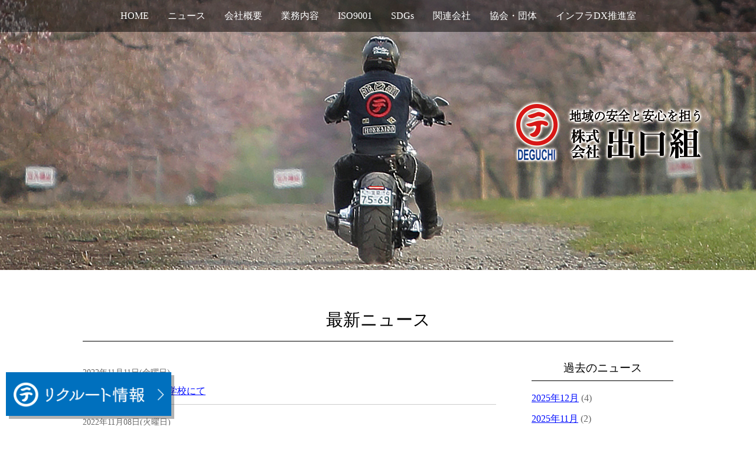

--- FILE ---
content_type: text/html; charset=UTF-8
request_url: https://deguchigumi.co.jp/date/2022/11/
body_size: 8419
content:
<!doctype html>
<html>
<head>
<title>株式会社 出口組</title>
<meta charset="UTF-8">
<meta http-equiv="X-UA-Compatible" content="IE=edge">
<meta name="format-detection" content="telephone=no">
<meta name="viewport" content="width=device-width,initial-scale=1">
<meta name="description" content="道路改良工事や法面保護工事など、大規模な官庁工事を主としておりますが、その実績をもとに、車庫新築や水洗化工事などの民間工事も施行しております。また、中野町にあります整備工場では、一般のお客様の車両の整備・車検業務等もしております。">
<!-- facebookに関するタグ -->
<meta property="og:site_name" content="株式会社 出口組" />
<meta property="og:title" content="株式会社 出口組" />
<meta property="og:type" content="website" />
<meta property="og:url" content="http://www.deguchigumi.co.jp" />
<meta property="og:image" content="http://www.deguchigumi.co.jp/img/og.jpg" />
<meta property="og:description" content="道路改良工事や法面保護工事など、大規模な官庁工事を主としておりますが、その実績をもとに、車庫新築や水洗化工事などの民間工事も施行しております。また、中野町にあります整備工場では、一般のお客様の車両の整備・車検業務等もしております。"/>
<meta property="og:locale" content="ja_JP" />
<!-- twitterに関するタグ -->
<meta name="twitter:card" content="summary_large_image" />
<meta name="twitter:site" content="株式会社 出口組" />
<meta name="twitter:description" content="道路改良工事や法面保護工事など、大規模な官庁工事を主としておりますが、その実績をもとに、車庫新築や水洗化工事などの民間工事も施行しております。また、中野町にあります整備工場では、一般のお客様の車両の整備・車検業務等もしております。" />
<meta name="twitter:image:src" content="http://www.deguchigumi.co.jp/img/og.jpg" />
<link rel="shortcut icon" href="https://deguchigumi.co.jp/wp/wp-content/themes/deguchigumi/deguchigumi/ico/favicon.ico"/>
<link rel="apple-touch-icon" href="https://deguchigumi.co.jp/wp/wp-content/themes/deguchigumi/deguchigumi/ico/apple-touch-icon.png"/>
<link rel="stylesheet" href="https://deguchigumi.co.jp/wp/wp-content/themes/deguchigumi/deguchigumi/css/style.css">
<link rel="stylesheet" href="https://deguchigumi.co.jp/wp/wp-content/themes/deguchigumi/deguchigumi/css/news.css">
<link rel="stylesheet" href="https://deguchigumi.co.jp/wp/wp-content/themes/deguchigumi/deguchigumi/css/base.css">
<link rel="stylesheet" href="https://deguchigumi.co.jp/wp/wp-content/themes/deguchigumi/deguchigumi/css/drawer.css">
<link rel="stylesheet" href="https://deguchigumi.co.jp/wp/wp-content/themes/deguchigumi/deguchigumi/css/jquery.bxslider.css">
<link rel="preconnect" href="https://fonts.googleapis.com">
<link rel="preconnect" href="https://fonts.gstatic.com" crossorigin>
<link href="https://fonts.googleapis.com/css2?family=Noto+Sans+JP:wght@400;700;900&display=swap" rel="stylesheet">

		<!-- All in One SEO 4.6.5 - aioseo.com -->
		<meta name="robots" content="max-image-preview:large" />
		<link rel="canonical" href="https://deguchigumi.co.jp/date/2022/11/" />
		<meta name="generator" content="All in One SEO (AIOSEO) 4.6.5" />
		<script type="application/ld+json" class="aioseo-schema">
			{"@context":"https:\/\/schema.org","@graph":[{"@type":"BreadcrumbList","@id":"https:\/\/deguchigumi.co.jp\/date\/2022\/11\/#breadcrumblist","itemListElement":[{"@type":"ListItem","@id":"https:\/\/deguchigumi.co.jp\/#listItem","position":1,"name":"\u5bb6","item":"https:\/\/deguchigumi.co.jp\/","nextItem":"https:\/\/deguchigumi.co.jp\/date\/2022\/#listItem"},{"@type":"ListItem","@id":"https:\/\/deguchigumi.co.jp\/date\/2022\/#listItem","position":2,"name":"2022","item":"https:\/\/deguchigumi.co.jp\/date\/2022\/","nextItem":"https:\/\/deguchigumi.co.jp\/date\/2022\/11\/#listItem","previousItem":"https:\/\/deguchigumi.co.jp\/#listItem"},{"@type":"ListItem","@id":"https:\/\/deguchigumi.co.jp\/date\/2022\/11\/#listItem","position":3,"name":"11\u6708, 2022","previousItem":"https:\/\/deguchigumi.co.jp\/date\/2022\/#listItem"}]},{"@type":"CollectionPage","@id":"https:\/\/deguchigumi.co.jp\/date\/2022\/11\/#collectionpage","url":"https:\/\/deguchigumi.co.jp\/date\/2022\/11\/","name":"11\u6708, 2022 - \u682a\u5f0f\u4f1a\u793e \u51fa\u53e3\u7d44","inLanguage":"ja","isPartOf":{"@id":"https:\/\/deguchigumi.co.jp\/#website"},"breadcrumb":{"@id":"https:\/\/deguchigumi.co.jp\/date\/2022\/11\/#breadcrumblist"}},{"@type":"Organization","@id":"https:\/\/deguchigumi.co.jp\/#organization","name":"\u51fa\u53e3\u7d44","description":"\u9053\u8def\u6539\u826f\u5de5\u4e8b\u3084\u6cd5\u9762\u4fdd\u8b77\u5de5\u4e8b\u306a\u3069\u3001\u5927\u898f\u6a21\u306a\u5b98\u5e81\u5de5\u4e8b\u3092\u4e3b\u3068\u3057\u3066\u304a\u308a\u307e\u3059\u304c\u3001\u305d\u306e\u5b9f\u7e3e\u3092\u3082\u3068\u306b\u3001\u8eca\u5eab\u65b0\u7bc9\u3084\u6c34\u6d17\u5316\u5de5\u4e8b\u306a\u3069\u306e\u6c11\u9593\u5de5\u4e8b\u3082\u65bd\u884c\u3057\u3066\u304a\u308a\u307e\u3059\u3002\u307e\u305f\u3001\u4e2d\u91ce\u753a\u306b\u3042\u308a\u307e\u3059\u6574\u5099\u5de5\u5834\u3067\u306f\u3001\u4e00\u822c\u306e\u304a\u5ba2\u69d8\u306e\u8eca\u4e21\u306e\u6574\u5099\u30fb\u8eca\u691c\u696d\u52d9\u7b49\u3082\u3057\u3066\u304a\u308a\u307e\u3059","url":"https:\/\/deguchigumi.co.jp\/"},{"@type":"WebSite","@id":"https:\/\/deguchigumi.co.jp\/#website","url":"https:\/\/deguchigumi.co.jp\/","name":"\u682a\u5f0f\u4f1a\u793e\u3000\u51fa\u53e3\u7d44","description":"\u9053\u8def\u6539\u826f\u5de5\u4e8b\u3084\u6cd5\u9762\u4fdd\u8b77\u5de5\u4e8b\u306a\u3069\u3001\u5927\u898f\u6a21\u306a\u5b98\u5e81\u5de5\u4e8b\u3092\u4e3b\u3068\u3057\u3066\u304a\u308a\u307e\u3059\u304c\u3001\u305d\u306e\u5b9f\u7e3e\u3092\u3082\u3068\u306b\u3001\u8eca\u5eab\u65b0\u7bc9\u3084\u6c34\u6d17\u5316\u5de5\u4e8b\u306a\u3069\u306e\u6c11\u9593\u5de5\u4e8b\u3082\u65bd\u884c\u3057\u3066\u304a\u308a\u307e\u3059\u3002\u307e\u305f\u3001\u4e2d\u91ce\u753a\u306b\u3042\u308a\u307e\u3059\u6574\u5099\u5de5\u5834\u3067\u306f\u3001\u4e00\u822c\u306e\u304a\u5ba2\u69d8\u306e\u8eca\u4e21\u306e\u6574\u5099\u30fb\u8eca\u691c\u696d\u52d9\u7b49\u3082\u3057\u3066\u304a\u308a\u307e\u3059","inLanguage":"ja","publisher":{"@id":"https:\/\/deguchigumi.co.jp\/#organization"}}]}
		</script>
		<!-- All in One SEO -->

<style id='wp-img-auto-sizes-contain-inline-css' type='text/css'>
img:is([sizes=auto i],[sizes^="auto," i]){contain-intrinsic-size:3000px 1500px}
/*# sourceURL=wp-img-auto-sizes-contain-inline-css */
</style>
<style id='wp-emoji-styles-inline-css' type='text/css'>

	img.wp-smiley, img.emoji {
		display: inline !important;
		border: none !important;
		box-shadow: none !important;
		height: 1em !important;
		width: 1em !important;
		margin: 0 0.07em !important;
		vertical-align: -0.1em !important;
		background: none !important;
		padding: 0 !important;
	}
/*# sourceURL=wp-emoji-styles-inline-css */
</style>
<link rel='stylesheet' id='wp-block-library-css' href='https://deguchigumi.co.jp/wp/wp-includes/css/dist/block-library/style.min.css?ver=6.9' type='text/css' media='all' />
<style id='global-styles-inline-css' type='text/css'>
:root{--wp--preset--aspect-ratio--square: 1;--wp--preset--aspect-ratio--4-3: 4/3;--wp--preset--aspect-ratio--3-4: 3/4;--wp--preset--aspect-ratio--3-2: 3/2;--wp--preset--aspect-ratio--2-3: 2/3;--wp--preset--aspect-ratio--16-9: 16/9;--wp--preset--aspect-ratio--9-16: 9/16;--wp--preset--color--black: #000000;--wp--preset--color--cyan-bluish-gray: #abb8c3;--wp--preset--color--white: #ffffff;--wp--preset--color--pale-pink: #f78da7;--wp--preset--color--vivid-red: #cf2e2e;--wp--preset--color--luminous-vivid-orange: #ff6900;--wp--preset--color--luminous-vivid-amber: #fcb900;--wp--preset--color--light-green-cyan: #7bdcb5;--wp--preset--color--vivid-green-cyan: #00d084;--wp--preset--color--pale-cyan-blue: #8ed1fc;--wp--preset--color--vivid-cyan-blue: #0693e3;--wp--preset--color--vivid-purple: #9b51e0;--wp--preset--gradient--vivid-cyan-blue-to-vivid-purple: linear-gradient(135deg,rgb(6,147,227) 0%,rgb(155,81,224) 100%);--wp--preset--gradient--light-green-cyan-to-vivid-green-cyan: linear-gradient(135deg,rgb(122,220,180) 0%,rgb(0,208,130) 100%);--wp--preset--gradient--luminous-vivid-amber-to-luminous-vivid-orange: linear-gradient(135deg,rgb(252,185,0) 0%,rgb(255,105,0) 100%);--wp--preset--gradient--luminous-vivid-orange-to-vivid-red: linear-gradient(135deg,rgb(255,105,0) 0%,rgb(207,46,46) 100%);--wp--preset--gradient--very-light-gray-to-cyan-bluish-gray: linear-gradient(135deg,rgb(238,238,238) 0%,rgb(169,184,195) 100%);--wp--preset--gradient--cool-to-warm-spectrum: linear-gradient(135deg,rgb(74,234,220) 0%,rgb(151,120,209) 20%,rgb(207,42,186) 40%,rgb(238,44,130) 60%,rgb(251,105,98) 80%,rgb(254,248,76) 100%);--wp--preset--gradient--blush-light-purple: linear-gradient(135deg,rgb(255,206,236) 0%,rgb(152,150,240) 100%);--wp--preset--gradient--blush-bordeaux: linear-gradient(135deg,rgb(254,205,165) 0%,rgb(254,45,45) 50%,rgb(107,0,62) 100%);--wp--preset--gradient--luminous-dusk: linear-gradient(135deg,rgb(255,203,112) 0%,rgb(199,81,192) 50%,rgb(65,88,208) 100%);--wp--preset--gradient--pale-ocean: linear-gradient(135deg,rgb(255,245,203) 0%,rgb(182,227,212) 50%,rgb(51,167,181) 100%);--wp--preset--gradient--electric-grass: linear-gradient(135deg,rgb(202,248,128) 0%,rgb(113,206,126) 100%);--wp--preset--gradient--midnight: linear-gradient(135deg,rgb(2,3,129) 0%,rgb(40,116,252) 100%);--wp--preset--font-size--small: 13px;--wp--preset--font-size--medium: 20px;--wp--preset--font-size--large: 36px;--wp--preset--font-size--x-large: 42px;--wp--preset--spacing--20: 0.44rem;--wp--preset--spacing--30: 0.67rem;--wp--preset--spacing--40: 1rem;--wp--preset--spacing--50: 1.5rem;--wp--preset--spacing--60: 2.25rem;--wp--preset--spacing--70: 3.38rem;--wp--preset--spacing--80: 5.06rem;--wp--preset--shadow--natural: 6px 6px 9px rgba(0, 0, 0, 0.2);--wp--preset--shadow--deep: 12px 12px 50px rgba(0, 0, 0, 0.4);--wp--preset--shadow--sharp: 6px 6px 0px rgba(0, 0, 0, 0.2);--wp--preset--shadow--outlined: 6px 6px 0px -3px rgb(255, 255, 255), 6px 6px rgb(0, 0, 0);--wp--preset--shadow--crisp: 6px 6px 0px rgb(0, 0, 0);}:where(.is-layout-flex){gap: 0.5em;}:where(.is-layout-grid){gap: 0.5em;}body .is-layout-flex{display: flex;}.is-layout-flex{flex-wrap: wrap;align-items: center;}.is-layout-flex > :is(*, div){margin: 0;}body .is-layout-grid{display: grid;}.is-layout-grid > :is(*, div){margin: 0;}:where(.wp-block-columns.is-layout-flex){gap: 2em;}:where(.wp-block-columns.is-layout-grid){gap: 2em;}:where(.wp-block-post-template.is-layout-flex){gap: 1.25em;}:where(.wp-block-post-template.is-layout-grid){gap: 1.25em;}.has-black-color{color: var(--wp--preset--color--black) !important;}.has-cyan-bluish-gray-color{color: var(--wp--preset--color--cyan-bluish-gray) !important;}.has-white-color{color: var(--wp--preset--color--white) !important;}.has-pale-pink-color{color: var(--wp--preset--color--pale-pink) !important;}.has-vivid-red-color{color: var(--wp--preset--color--vivid-red) !important;}.has-luminous-vivid-orange-color{color: var(--wp--preset--color--luminous-vivid-orange) !important;}.has-luminous-vivid-amber-color{color: var(--wp--preset--color--luminous-vivid-amber) !important;}.has-light-green-cyan-color{color: var(--wp--preset--color--light-green-cyan) !important;}.has-vivid-green-cyan-color{color: var(--wp--preset--color--vivid-green-cyan) !important;}.has-pale-cyan-blue-color{color: var(--wp--preset--color--pale-cyan-blue) !important;}.has-vivid-cyan-blue-color{color: var(--wp--preset--color--vivid-cyan-blue) !important;}.has-vivid-purple-color{color: var(--wp--preset--color--vivid-purple) !important;}.has-black-background-color{background-color: var(--wp--preset--color--black) !important;}.has-cyan-bluish-gray-background-color{background-color: var(--wp--preset--color--cyan-bluish-gray) !important;}.has-white-background-color{background-color: var(--wp--preset--color--white) !important;}.has-pale-pink-background-color{background-color: var(--wp--preset--color--pale-pink) !important;}.has-vivid-red-background-color{background-color: var(--wp--preset--color--vivid-red) !important;}.has-luminous-vivid-orange-background-color{background-color: var(--wp--preset--color--luminous-vivid-orange) !important;}.has-luminous-vivid-amber-background-color{background-color: var(--wp--preset--color--luminous-vivid-amber) !important;}.has-light-green-cyan-background-color{background-color: var(--wp--preset--color--light-green-cyan) !important;}.has-vivid-green-cyan-background-color{background-color: var(--wp--preset--color--vivid-green-cyan) !important;}.has-pale-cyan-blue-background-color{background-color: var(--wp--preset--color--pale-cyan-blue) !important;}.has-vivid-cyan-blue-background-color{background-color: var(--wp--preset--color--vivid-cyan-blue) !important;}.has-vivid-purple-background-color{background-color: var(--wp--preset--color--vivid-purple) !important;}.has-black-border-color{border-color: var(--wp--preset--color--black) !important;}.has-cyan-bluish-gray-border-color{border-color: var(--wp--preset--color--cyan-bluish-gray) !important;}.has-white-border-color{border-color: var(--wp--preset--color--white) !important;}.has-pale-pink-border-color{border-color: var(--wp--preset--color--pale-pink) !important;}.has-vivid-red-border-color{border-color: var(--wp--preset--color--vivid-red) !important;}.has-luminous-vivid-orange-border-color{border-color: var(--wp--preset--color--luminous-vivid-orange) !important;}.has-luminous-vivid-amber-border-color{border-color: var(--wp--preset--color--luminous-vivid-amber) !important;}.has-light-green-cyan-border-color{border-color: var(--wp--preset--color--light-green-cyan) !important;}.has-vivid-green-cyan-border-color{border-color: var(--wp--preset--color--vivid-green-cyan) !important;}.has-pale-cyan-blue-border-color{border-color: var(--wp--preset--color--pale-cyan-blue) !important;}.has-vivid-cyan-blue-border-color{border-color: var(--wp--preset--color--vivid-cyan-blue) !important;}.has-vivid-purple-border-color{border-color: var(--wp--preset--color--vivid-purple) !important;}.has-vivid-cyan-blue-to-vivid-purple-gradient-background{background: var(--wp--preset--gradient--vivid-cyan-blue-to-vivid-purple) !important;}.has-light-green-cyan-to-vivid-green-cyan-gradient-background{background: var(--wp--preset--gradient--light-green-cyan-to-vivid-green-cyan) !important;}.has-luminous-vivid-amber-to-luminous-vivid-orange-gradient-background{background: var(--wp--preset--gradient--luminous-vivid-amber-to-luminous-vivid-orange) !important;}.has-luminous-vivid-orange-to-vivid-red-gradient-background{background: var(--wp--preset--gradient--luminous-vivid-orange-to-vivid-red) !important;}.has-very-light-gray-to-cyan-bluish-gray-gradient-background{background: var(--wp--preset--gradient--very-light-gray-to-cyan-bluish-gray) !important;}.has-cool-to-warm-spectrum-gradient-background{background: var(--wp--preset--gradient--cool-to-warm-spectrum) !important;}.has-blush-light-purple-gradient-background{background: var(--wp--preset--gradient--blush-light-purple) !important;}.has-blush-bordeaux-gradient-background{background: var(--wp--preset--gradient--blush-bordeaux) !important;}.has-luminous-dusk-gradient-background{background: var(--wp--preset--gradient--luminous-dusk) !important;}.has-pale-ocean-gradient-background{background: var(--wp--preset--gradient--pale-ocean) !important;}.has-electric-grass-gradient-background{background: var(--wp--preset--gradient--electric-grass) !important;}.has-midnight-gradient-background{background: var(--wp--preset--gradient--midnight) !important;}.has-small-font-size{font-size: var(--wp--preset--font-size--small) !important;}.has-medium-font-size{font-size: var(--wp--preset--font-size--medium) !important;}.has-large-font-size{font-size: var(--wp--preset--font-size--large) !important;}.has-x-large-font-size{font-size: var(--wp--preset--font-size--x-large) !important;}
/*# sourceURL=global-styles-inline-css */
</style>

<style id='classic-theme-styles-inline-css' type='text/css'>
/*! This file is auto-generated */
.wp-block-button__link{color:#fff;background-color:#32373c;border-radius:9999px;box-shadow:none;text-decoration:none;padding:calc(.667em + 2px) calc(1.333em + 2px);font-size:1.125em}.wp-block-file__button{background:#32373c;color:#fff;text-decoration:none}
/*# sourceURL=/wp-includes/css/classic-themes.min.css */
</style>
<link rel='stylesheet' id='wpdm-font-awesome-css' href='https://deguchigumi.co.jp/wp/wp-content/plugins/download-manager/assets/fontawesome/css/all.min.css?ver=6.9' type='text/css' media='all' />
<link rel='stylesheet' id='wpdm-frontend-css-css' href='https://deguchigumi.co.jp/wp/wp-content/plugins/download-manager/assets/bootstrap/css/bootstrap.min.css?ver=6.9' type='text/css' media='all' />
<link rel='stylesheet' id='wpdm-front-css' href='https://deguchigumi.co.jp/wp/wp-content/plugins/download-manager/assets/css/front.css?ver=6.9' type='text/css' media='all' />
<script type="text/javascript" src="https://deguchigumi.co.jp/wp/wp-includes/js/jquery/jquery.min.js?ver=3.7.1" id="jquery-core-js"></script>
<script type="text/javascript" src="https://deguchigumi.co.jp/wp/wp-includes/js/jquery/jquery-migrate.min.js?ver=3.4.1" id="jquery-migrate-js"></script>
<script type="text/javascript" src="https://deguchigumi.co.jp/wp/wp-content/plugins/download-manager/assets/bootstrap/js/popper.min.js?ver=6.9" id="wpdm-poper-js"></script>
<script type="text/javascript" src="https://deguchigumi.co.jp/wp/wp-content/plugins/download-manager/assets/bootstrap/js/bootstrap.min.js?ver=6.9" id="wpdm-frontend-js-js"></script>
<script type="text/javascript" id="wpdm-frontjs-js-extra">
/* <![CDATA[ */
var wpdm_url = {"home":"https://deguchigumi.co.jp/","site":"https://deguchigumi.co.jp/wp/","ajax":"https://deguchigumi.co.jp/wp/wp-admin/admin-ajax.php"};
var wpdm_js = {"spinner":"\u003Ci class=\"fas fa-sun fa-spin\"\u003E\u003C/i\u003E","client_id":"1f233f6682ba6b8b98b3c10f496a74fd"};
var wpdm_strings = {"pass_var":"Password Verified!","pass_var_q":"Please click following button to start download.","start_dl":"Start Download"};
//# sourceURL=wpdm-frontjs-js-extra
/* ]]> */
</script>
<script type="text/javascript" src="https://deguchigumi.co.jp/wp/wp-content/plugins/download-manager/assets/js/front.js?ver=3.2.96" id="wpdm-frontjs-js"></script>
<link rel="https://api.w.org/" href="https://deguchigumi.co.jp/wp-json/" /><link rel="EditURI" type="application/rsd+xml" title="RSD" href="https://deguchigumi.co.jp/wp/xmlrpc.php?rsd" />
<meta name="generator" content="WordPress 6.9" />
<meta name="generator" content="WordPress Download Manager 3.2.96" />
                <style>
        /* WPDM Link Template Styles */        </style>
                <style>

            :root {
                --color-primary: #4a8eff;
                --color-primary-rgb: 74, 142, 255;
                --color-primary-hover: #5998ff;
                --color-primary-active: #3281ff;
                --color-secondary: #6c757d;
                --color-secondary-rgb: 108, 117, 125;
                --color-secondary-hover: #6c757d;
                --color-secondary-active: #6c757d;
                --color-success: #018e11;
                --color-success-rgb: 1, 142, 17;
                --color-success-hover: #0aad01;
                --color-success-active: #0c8c01;
                --color-info: #2CA8FF;
                --color-info-rgb: 44, 168, 255;
                --color-info-hover: #2CA8FF;
                --color-info-active: #2CA8FF;
                --color-warning: #FFB236;
                --color-warning-rgb: 255, 178, 54;
                --color-warning-hover: #FFB236;
                --color-warning-active: #FFB236;
                --color-danger: #ff5062;
                --color-danger-rgb: 255, 80, 98;
                --color-danger-hover: #ff5062;
                --color-danger-active: #ff5062;
                --color-green: #30b570;
                --color-blue: #0073ff;
                --color-purple: #8557D3;
                --color-red: #ff5062;
                --color-muted: rgba(69, 89, 122, 0.6);
                --wpdm-font: "Rubik", -apple-system, BlinkMacSystemFont, "Segoe UI", Roboto, Helvetica, Arial, sans-serif, "Apple Color Emoji", "Segoe UI Emoji", "Segoe UI Symbol";
            }

            .wpdm-download-link.btn.btn-primary {
                border-radius: 4px;
            }


        </style>
        </head>

<body class="drawer drawer--top">

	<div class="wrapper">

		<!-- ハンバーガーボタン -->
		<div class="sp_display">
      <button type="button" class="drawer-toggle drawer-hamburger">
  			<span class="sr-only">toggle navigation</span>
  			<span class="drawer-hamburger-icon"></span>
      </button>
      <nav class="drawer-nav">
        <ul class="drawer-menu">
          <li><a class="nav_link" href="https://deguchigumi.co.jp/">HOME</a></li>
          <li><a class="nav_link" href="https://deguchigumi.co.jp/#news">ニュース</a></li>
          <li><a class="nav_link" href="https://deguchigumi.co.jp/#overview">会社概要</a></li>
          <li><a class="nav_link" href="https://deguchigumi.co.jp/#description">業務内容</a></li>
          <li><a class="nav_link" href="https://deguchigumi.co.jp/#iso9001">ISO9001</a></li>
          <li><a class="nav_link" href="https://deguchigumi.co.jp/#environment">SDGs</a></li>
          <li><a class="nav_link" href="https://deguchigumi.co.jp/#company">関連会社</a></li>
          <li><a class="nav_link" href="https://deguchigumi.co.jp/#group">協会・団体</a></li>
          <li><a class="nav_link" href="https://deguchigumi.co.jp/cim">インフラDX推進室</a></li>
        </ul>
      </nav>
		</div>

    <div class="navi pc_display">
      <ul>
        <li><a class="nav_link" href="https://deguchigumi.co.jp/">HOME</a></li>
        <li><a class="nav_link" href="https://deguchigumi.co.jp/#news">ニュース</a></li>
        <li><a class="nav_link" href="https://deguchigumi.co.jp/#overview">会社概要</a></li>
        <li><a class="nav_link" href="https://deguchigumi.co.jp/#description">業務内容</a></li>
        <li><a class="nav_link" href="https://deguchigumi.co.jp/#iso9001">ISO9001</a></li>
        <li><a class="nav_link" href="https://deguchigumi.co.jp/#environment">SDGs</a></li>
        <li><a class="nav_link" href="https://deguchigumi.co.jp/#company">関連会社</a></li>
        <li><a class="nav_link" href="https://deguchigumi.co.jp/#group">協会・団体</a></li>
        <li><a class="nav_link" href="https://deguchigumi.co.jp/cim">インフラDX推進室</a></li>
      </ul>
    </div>

<div class="news_top pc_display"></div>
<div class="news_top_sp sp_display"><img src="https://deguchigumi.co.jp/wp/wp-content/themes/deguchigumi/deguchigumi/img/sp_blog_top.jpg" width="100%" alt=""/></div>
<div class="content">
<div class="inner clearfix">
<div class="news_title">最新ニュース</div>
<div class="news_contents">

<div class="news">
  <div class="loop_date">
2022年11月11日(金曜日)</div>
<div class="loop_title">
<a class="text_link" href="https://deguchigumi.co.jp/uncategorized/264/">新ひだか町立桜丘小学校にて</a>
</div>
</div>


<div class="news">
  <div class="loop_date">
2022年11月08日(火曜日)</div>
<div class="loop_title">
<a class="text_link" href="https://deguchigumi.co.jp/uncategorized/258/">新冠町 地域貢献活動感謝状贈呈式</a>
</div>
</div>


<div class="news">
  <div class="loop_date">
2022年11月03日(木曜日)</div>
<div class="loop_title">
<a class="text_link" href="https://deguchigumi.co.jp/uncategorized/253/">新冠町より善行賞をいただきました</a>
</div>
</div>

</div>
<div class="news_sidebar">
<div class="archive_title">過去のニュース</div>
<ul>
<li>
	<li><a href='https://deguchigumi.co.jp/date/2025/12/'>2025年12月</a>&nbsp;(4)</li>
	<li><a href='https://deguchigumi.co.jp/date/2025/11/'>2025年11月</a>&nbsp;(2)</li>
	<li><a href='https://deguchigumi.co.jp/date/2025/10/'>2025年10月</a>&nbsp;(1)</li>
	<li><a href='https://deguchigumi.co.jp/date/2025/08/'>2025年8月</a>&nbsp;(1)</li>
	<li><a href='https://deguchigumi.co.jp/date/2025/07/'>2025年7月</a>&nbsp;(2)</li>
	<li><a href='https://deguchigumi.co.jp/date/2025/05/'>2025年5月</a>&nbsp;(1)</li>
	<li><a href='https://deguchigumi.co.jp/date/2025/04/'>2025年4月</a>&nbsp;(2)</li>
	<li><a href='https://deguchigumi.co.jp/date/2025/03/'>2025年3月</a>&nbsp;(1)</li>
	<li><a href='https://deguchigumi.co.jp/date/2025/02/'>2025年2月</a>&nbsp;(1)</li>
	<li><a href='https://deguchigumi.co.jp/date/2024/12/'>2024年12月</a>&nbsp;(1)</li>
	<li><a href='https://deguchigumi.co.jp/date/2024/09/'>2024年9月</a>&nbsp;(1)</li>
	<li><a href='https://deguchigumi.co.jp/date/2024/07/'>2024年7月</a>&nbsp;(3)</li>
	<li><a href='https://deguchigumi.co.jp/date/2024/06/'>2024年6月</a>&nbsp;(1)</li>
	<li><a href='https://deguchigumi.co.jp/date/2024/05/'>2024年5月</a>&nbsp;(3)</li>
	<li><a href='https://deguchigumi.co.jp/date/2024/04/'>2024年4月</a>&nbsp;(1)</li>
	<li><a href='https://deguchigumi.co.jp/date/2024/02/'>2024年2月</a>&nbsp;(1)</li>
	<li><a href='https://deguchigumi.co.jp/date/2023/12/'>2023年12月</a>&nbsp;(5)</li>
	<li><a href='https://deguchigumi.co.jp/date/2023/10/'>2023年10月</a>&nbsp;(2)</li>
	<li><a href='https://deguchigumi.co.jp/date/2023/07/'>2023年7月</a>&nbsp;(3)</li>
	<li><a href='https://deguchigumi.co.jp/date/2023/06/'>2023年6月</a>&nbsp;(2)</li>
	<li><a href='https://deguchigumi.co.jp/date/2023/05/'>2023年5月</a>&nbsp;(2)</li>
	<li><a href='https://deguchigumi.co.jp/date/2023/04/'>2023年4月</a>&nbsp;(2)</li>
	<li><a href='https://deguchigumi.co.jp/date/2023/03/'>2023年3月</a>&nbsp;(4)</li>
	<li><a href='https://deguchigumi.co.jp/date/2023/02/'>2023年2月</a>&nbsp;(1)</li>
	<li><a href='https://deguchigumi.co.jp/date/2023/01/'>2023年1月</a>&nbsp;(1)</li>
	<li><a href='https://deguchigumi.co.jp/date/2022/12/'>2022年12月</a>&nbsp;(6)</li>
	<li><a href='https://deguchigumi.co.jp/date/2022/11/' aria-current="page">2022年11月</a>&nbsp;(4)</li>
	<li><a href='https://deguchigumi.co.jp/date/2022/10/'>2022年10月</a>&nbsp;(1)</li>
	<li><a href='https://deguchigumi.co.jp/date/2022/07/'>2022年7月</a>&nbsp;(2)</li>
	<li><a href='https://deguchigumi.co.jp/date/2022/05/'>2022年5月</a>&nbsp;(2)</li>
	<li><a href='https://deguchigumi.co.jp/date/2022/04/'>2022年4月</a>&nbsp;(1)</li>
	<li><a href='https://deguchigumi.co.jp/date/2022/01/'>2022年1月</a>&nbsp;(1)</li>
	<li><a href='https://deguchigumi.co.jp/date/2021/12/'>2021年12月</a>&nbsp;(1)</li>
	<li><a href='https://deguchigumi.co.jp/date/2021/11/'>2021年11月</a>&nbsp;(3)</li>
	<li><a href='https://deguchigumi.co.jp/date/2021/08/'>2021年8月</a>&nbsp;(1)</li>
</li>
</ul>
</div>
</div>

			<div class="footer">
				<div class="logo_mark"><img src="https://deguchigumi.co.jp/wp/wp-content/themes/deguchigumi/deguchigumi/img/mark.png" width="100%" alt="株式会社出口組"/></div>
				<div class="add">
					〒056-0016 北海道日高郡新ひだか町静内本町３丁目３番５号  <a href="https://goo.gl/maps/9uxqTu997pyAkSXh8" target="_blank" class="map_link">MAP</a><br>
					TEL: 0146-42-1161  FAX: 0146-42-2898<br>
				</div>
				<p>&copy;&nbsp; DEGUCHI Co.,Ltd. All Rights Reserved.</p>
			</div>

		</div>

	</div>

	<div class="recruit_btn"><a class="btn_over" href="https://deguchigumi.co.jp/recruit/index.html"><img src="https://deguchigumi.co.jp/wp/wp-content/uploads/2024/06/btn_recruit.png" alt="トップへ" width="100%"/></a></div>
	<p id="page-top"><a class="btn_over" href="#wrap"><img src="https://deguchigumi.co.jp/wp/wp-content/themes/deguchigumi/deguchigumi/img/btn_top.png" alt="トップへ" width="100%"/></a></p>

<script src="https://ajax.googleapis.com/ajax/libs/jquery/3.2.1/jquery.min.js"></script>
<script src="https://deguchigumi.co.jp/wp/wp-content/themes/deguchigumi/deguchigumi/js/common.js"></script>
<script src="https://deguchigumi.co.jp/wp/wp-content/themes/deguchigumi/deguchigumi/js/drawer.min.js"></script>
<script>
$(document).ready(function(){
	$('.bxslider').bxSlider({
		mode: 'fade',
		auto: true,
		infiniteLoop: true,
		pager: false,
		controls: false,
		speed: 1000,
		pause: 5000
	});
});
</script>
<script>
$(document).ready(function() {
  $(".drawer").drawer();
});
</script>
<script src="https://cdn.jsdelivr.net/bxslider/4.2.12/jquery.bxslider.min.js"></script>
<script src="https://cdnjs.cloudflare.com/ajax/libs/iScroll/5.1.3/iscroll.min.js"></script>
<script type="speculationrules">
{"prefetch":[{"source":"document","where":{"and":[{"href_matches":"/*"},{"not":{"href_matches":["/wp/wp-*.php","/wp/wp-admin/*","/wp/wp-content/uploads/*","/wp/wp-content/*","/wp/wp-content/plugins/*","/wp/wp-content/themes/deguchigumi/deguchigumi/*","/*\\?(.+)"]}},{"not":{"selector_matches":"a[rel~=\"nofollow\"]"}},{"not":{"selector_matches":".no-prefetch, .no-prefetch a"}}]},"eagerness":"conservative"}]}
</script>
            <script>
                jQuery(function($){

                    
                });
            </script>
            <div id="fb-root"></div>
            <script type="text/javascript" src="https://deguchigumi.co.jp/wp/wp-includes/js/dist/hooks.min.js?ver=dd5603f07f9220ed27f1" id="wp-hooks-js"></script>
<script type="text/javascript" src="https://deguchigumi.co.jp/wp/wp-includes/js/dist/i18n.min.js?ver=c26c3dc7bed366793375" id="wp-i18n-js"></script>
<script type="text/javascript" id="wp-i18n-js-after">
/* <![CDATA[ */
wp.i18n.setLocaleData( { 'text direction\u0004ltr': [ 'ltr' ] } );
//# sourceURL=wp-i18n-js-after
/* ]]> */
</script>
<script type="text/javascript" src="https://deguchigumi.co.jp/wp/wp-includes/js/jquery/jquery.form.min.js?ver=4.3.0" id="jquery-form-js"></script>
<script id="wp-emoji-settings" type="application/json">
{"baseUrl":"https://s.w.org/images/core/emoji/17.0.2/72x72/","ext":".png","svgUrl":"https://s.w.org/images/core/emoji/17.0.2/svg/","svgExt":".svg","source":{"concatemoji":"https://deguchigumi.co.jp/wp/wp-includes/js/wp-emoji-release.min.js?ver=6.9"}}
</script>
<script type="module">
/* <![CDATA[ */
/*! This file is auto-generated */
const a=JSON.parse(document.getElementById("wp-emoji-settings").textContent),o=(window._wpemojiSettings=a,"wpEmojiSettingsSupports"),s=["flag","emoji"];function i(e){try{var t={supportTests:e,timestamp:(new Date).valueOf()};sessionStorage.setItem(o,JSON.stringify(t))}catch(e){}}function c(e,t,n){e.clearRect(0,0,e.canvas.width,e.canvas.height),e.fillText(t,0,0);t=new Uint32Array(e.getImageData(0,0,e.canvas.width,e.canvas.height).data);e.clearRect(0,0,e.canvas.width,e.canvas.height),e.fillText(n,0,0);const a=new Uint32Array(e.getImageData(0,0,e.canvas.width,e.canvas.height).data);return t.every((e,t)=>e===a[t])}function p(e,t){e.clearRect(0,0,e.canvas.width,e.canvas.height),e.fillText(t,0,0);var n=e.getImageData(16,16,1,1);for(let e=0;e<n.data.length;e++)if(0!==n.data[e])return!1;return!0}function u(e,t,n,a){switch(t){case"flag":return n(e,"\ud83c\udff3\ufe0f\u200d\u26a7\ufe0f","\ud83c\udff3\ufe0f\u200b\u26a7\ufe0f")?!1:!n(e,"\ud83c\udde8\ud83c\uddf6","\ud83c\udde8\u200b\ud83c\uddf6")&&!n(e,"\ud83c\udff4\udb40\udc67\udb40\udc62\udb40\udc65\udb40\udc6e\udb40\udc67\udb40\udc7f","\ud83c\udff4\u200b\udb40\udc67\u200b\udb40\udc62\u200b\udb40\udc65\u200b\udb40\udc6e\u200b\udb40\udc67\u200b\udb40\udc7f");case"emoji":return!a(e,"\ud83e\u1fac8")}return!1}function f(e,t,n,a){let r;const o=(r="undefined"!=typeof WorkerGlobalScope&&self instanceof WorkerGlobalScope?new OffscreenCanvas(300,150):document.createElement("canvas")).getContext("2d",{willReadFrequently:!0}),s=(o.textBaseline="top",o.font="600 32px Arial",{});return e.forEach(e=>{s[e]=t(o,e,n,a)}),s}function r(e){var t=document.createElement("script");t.src=e,t.defer=!0,document.head.appendChild(t)}a.supports={everything:!0,everythingExceptFlag:!0},new Promise(t=>{let n=function(){try{var e=JSON.parse(sessionStorage.getItem(o));if("object"==typeof e&&"number"==typeof e.timestamp&&(new Date).valueOf()<e.timestamp+604800&&"object"==typeof e.supportTests)return e.supportTests}catch(e){}return null}();if(!n){if("undefined"!=typeof Worker&&"undefined"!=typeof OffscreenCanvas&&"undefined"!=typeof URL&&URL.createObjectURL&&"undefined"!=typeof Blob)try{var e="postMessage("+f.toString()+"("+[JSON.stringify(s),u.toString(),c.toString(),p.toString()].join(",")+"));",a=new Blob([e],{type:"text/javascript"});const r=new Worker(URL.createObjectURL(a),{name:"wpTestEmojiSupports"});return void(r.onmessage=e=>{i(n=e.data),r.terminate(),t(n)})}catch(e){}i(n=f(s,u,c,p))}t(n)}).then(e=>{for(const n in e)a.supports[n]=e[n],a.supports.everything=a.supports.everything&&a.supports[n],"flag"!==n&&(a.supports.everythingExceptFlag=a.supports.everythingExceptFlag&&a.supports[n]);var t;a.supports.everythingExceptFlag=a.supports.everythingExceptFlag&&!a.supports.flag,a.supports.everything||((t=a.source||{}).concatemoji?r(t.concatemoji):t.wpemoji&&t.twemoji&&(r(t.twemoji),r(t.wpemoji)))});
//# sourceURL=https://deguchigumi.co.jp/wp/wp-includes/js/wp-emoji-loader.min.js
/* ]]> */
</script>
</body>
</html>


--- FILE ---
content_type: text/css
request_url: https://deguchigumi.co.jp/wp/wp-content/themes/deguchigumi/deguchigumi/css/style.css
body_size: 3064
content:
@charset "UTF-8";

.package-title {
  padding-bottom: .3rem;
}

.package-title a {
    pointer-events: none;
}

a.nav_link .footer {
  width: 100%;
  padding: 4rem 0 2rem;
}

.footer {
  margin-top: 3rem;
}

.footer p {
  text-align: center;
  font-size: 80%;
}

.footer .logo_mark {
  width: 10%;
  margin: 0 auto;
  padding: 0 0 2rem;
}

.footer .add {
  width: 100%;
  margin: 0 auto;
  padding: 0 0 2rem;
  font-size: 100%;
  line-height: 1.6;
  text-align: center;
}

/*----------------------------------------------------
 Base
----------------------------------------------------*/
.top_area {
  width: 100%;
  overflow: hidden;
}

.top_image_01 {
  width: 100%;
  height: 100vh;
  background-image:
    url(../img/top_01_img_01.png),
    url(../img/top_01_img_02.png),
    url(../img/top_01_img_03.png),
    url(../img/top_01.jpg);
  background-repeat:
    no-repeat,
    no-repeat,
    no-repeat;
  background-size:
    20% auto,
    26% auto,
    18% auto,
    cover;
  background-position:
    top 20% center,
    bottom 3% center,
    top 6% right 2%,
    center center;
}

.top_image_02 {
  width: 100%;
  height: 100vh;
  background-image:
    url(../img/top_02_img_01.png),
    url(../img/top_02_img_02.png),
    url(../img/top_02_img_03.png),
    url(../img/top_02.jpg);
  background-repeat:
    no-repeat,
    no-repeat,
    no-repeat;
  background-size:
    28% auto,
    20% auto,
    46% auto,
    cover;
  background-position:
    top 46% left 8%,
    top 52% right 8%,
    bottom 5% center,
    center center;
}

.top_image_03 {
  width: 100%;
  height: 100vh;
  background-image:
    url(../img/top_03_img_01.png),
    url(../img/top_03_img_02.png),
    url(../img/top_03.jpg);
  background-repeat:
    no-repeat,
    no-repeat;
  background-size:
    36% auto,
    10% auto,
    cover;
  background-position:
    center center,
    bottom 5% center,
    center center;
}

/*----------------------------------------------------
 menu
----------------------------------------------------*/
.navi {
  position: fixed;
  width: 100%;
  height: 100% auto;
  padding: 1rem 0 1rem;
  background-color: rgba(0, 0, 0, 0.5);
  z-index: 9996;
}

.navi ul {
  text-align: center;
  font-size: 0;
  line-height: 1.4;
}

.navi li {
  display: inline-block;
  padding: 0 1rem 0 1rem;
  font-size: 16px;
  color: #fff;
}

/*----------------------------------------------------
 contents
----------------------------------------------------*/
.content {
  width: 100%;
  padding: 4rem 0 4rem;
}

.bg_01 {
  background-image: url(../img/bg_01.jpg);
  background-size: 100% auto;
  background-repeat: repeat-y;
}

.bg_02 {
  background-image: url(../img/bg_02.jpg);
  background-size: 100% auto;
  background-repeat: repeat-y;
}

.content .inner {
  width: 1000px;
  margin: 0 auto;
}

.content .inner .title {
  width: 35%;
  margin: 0 auto 3rem;
}

.content .inner .message {
  width: 70%;
  margin: 0 auto 3rem;
}

.content .inner .photo {
  width: 50%;
  margin: 0 auto 1rem;
}

.content .inner .name {
  width: 30%;
  margin: 0 auto 5rem;
}

.content .inner .history {
  width: 52%;
  margin: 0 auto 5rem;
}

.content .inner .history ul {
  text-align: left;
  font-size: 0;
}

.content .inner .history li {
  display: inline-block;
  font-size: 16px;
  color: #000;
  line-height: 1.6;
  vertical-align: top;
}

.content .inner .history li:nth-child(2n+1) {
  width: 25%;
  padding: 0 2% .5rem 0;
}

.content .inner .history li:nth-child(2n) {
  width: 73%;
  padding: 0 0 .5rem 0;
}

.content .inner .voice {
  width: 100%;
  margin: 0 auto 0;
}

.content .inner .voice ul {
  text-align: left;
  font-size: 0;
}

.content .inner .voice li {
  display: inline-block;
  font-size: 16px;
  color: #000;
  line-height: 1.8;
  vertical-align: top;
}

.content .inner .voice li img {
  border-radius: 15px;
}

.content .inner .voice li span {
  display: block;
  margin: 0 0 .6rem;
  text-align: left;
  font-size: 18px;
  font-weight: bold;
}

.content .inner .voice li:nth-child(1) {
  width: 38%;
  padding: 0 2% 2rem 0;
}

.content .inner .voice li:nth-child(2) {
  width: 60%;
  padding: 0 0 2rem 0;
}

.content .inner .voice li:nth-child(3) {
  width: 60%;
  padding: 0 2% 2rem 0;
}

.content .inner .voice li:nth-child(4) {
  width: 38%;
  padding: 0 0 2rem 0;
}

.content .inner .voice li:nth-child(5) {
  width: 38%;
  padding: 0 2% 2rem 0;
}

.content .inner .voice li:nth-child(6) {
  width: 60%;
  padding: 0 0 2rem 0;
}

.content .inner .voice li:nth-child(7) {
  width: 60%;
  padding: 0 2% 0 0;
}

.content .inner .voice li:nth-child(8) {
  width: 38%;
  padding: 0 0 0 0;
}

.content .inner .voice .heading {
  width: 70%;
  padding: 0 0 .3rem 0;
}

.content .inner .voice p {
  width: 100%;
}

.content .inner .company {
  width: 100%;
  margin-bottom: 3rem;
  color: #000;
  line-height: 1.8;
}

.map_bg {
  background-image: url(../img/map.png);
  background-repeat: no-repeat;
  background-size: 50% auto;
  background-position: top right;
}

.content .inner .company .title {
  width: 26%;
  margin-right: initial;
  margin-left: initial;
  margin-bottom: 2rem;
}

.content .inner .company .overview {
  width: 100%;
  margin-bottom: 2rem;
}

.content .inner .company .overview ul {
  text-align: left;
  font-size: 0;
}

.content .inner .company .overview li {
  display: inline-block;
  font-size: 16px;
  color: #000;
  line-height: 1.8;
  vertical-align: top;
}

.content .inner .company .overview li:nth-child(2n+1) {
  width: 8%;
  padding: 0 2% .8rem 0;
}

.content .inner .company .overview li:nth-child(2n) {
  width: 90%;
  padding: 0 0 .8rem 0;
}

.content .inner .company .overview li:nth-child(12) {
  width: 22.5%;
  padding: 0 0 .8rem 0;
}

.content .inner .company .overview li:nth-child(13) {
  width: 50%;
  padding: 0 0 .8rem 0;
}

.content .inner .company .overview li:nth-child(14) {
  width: 8%;
  padding: 0 0 .8rem 0;
}

.heading_text {
  font-size: 100%;
  font-weight: bold;
  color: #211003;
}

#page-top {
  width: 3rem;
  height: 3rem;
  position: fixed;
  bottom: 5px;
  right: 5px;
}

/*----------------------------------------------------
 bxslider
----------------------------------------------------*/
.bx-wrapper {
  margin: 0 auto !important;
}

.bx-wrapper {
  -webkit-box-shadow: none !important;
  box-shadow: none !important;
  border: none !important;
}

/*----------------------------------------------------
 loop
----------------------------------------------------*/
.news_area {
  width: 100%;
  padding: 2rem 0 2rem;
}

.news_area .news_inner {
  width: 800px;
  margin: 0 auto;
}

.news_area .news_inner .heading {
  width: 100%;
  padding-bottom: .5rem;
  margin-bottom: 1rem;
  text-align: center;
  font-size: 180%;
  color: #000;
  line-height: 1.6;
  border-bottom: #000 solid 1px;
}

.news {
  width: 100%;
}

.loop_date {
  width: 100%;
  font-size: 90%;
  color: #666;
  padding-top: .6rem;
  margin-bottom: .6rem;
}

.loop_date span {
  font-size: 60%;
  color: #ff0000;
  vertical-align: top;
}

.loop_title {
  width: 100%;
  font-size: 100%;
  color: #000;
  line-height: 1.6;
  padding-bottom: .6rem;
  margin-bottom: .6rem;
  border-bottom: #ccc solid 1px;
}

.archives {
  width: 100%;
  text-align: right;
  margin-top: .6rem;
  font-size: 100%;
  color: #000;
}

.cim_title {
  width: 80%;
  margin: 0 auto 2rem;
  padding-bottom: 1rem;
  text-align: center;
  font-size: 180%;
  color: #000;
  border-bottom: #000 solid 1px;
}

.cim_main {
  width: 80%;
  margin: 0 auto;
}

.cim_text {
  width: 80%;
  margin: 1rem auto 1rem;
}

.cim_main li {
  width: 100%;
  margin-bottom: 2rem;
  padding: 2rem;
  border: #ccc 1px solid;
  box-sizing: border-box;
}

.cim_main p {
  font-size: 14px;
  line-height: 1.6;
}

p.cim_heading {
  padding-bottom: .3rem;
  font-size: 18px;
  font-weight: bold;
}

.cim_main img {
  width: 100%;
  padding-top: 1rem;
}

.cim_top {
  margin-top: 1em;
  margin-bottom: 1em;
}

ul.social_area {
  width: 600px;
  margin: 0 auto;
  font-size: 0;
}

.social_area li {
  display: inline-block;
}

.social_area li:first-child {
  width: 100%;
  margin-bottom: 2rem;
}

.social_area li:nth-child(2) {
  width: 48%;
  margin-right: 2%;
}

.social_area li:nth-child(3) {
  width: 48%;
  margin-left: 2%;
}

/*追加*/

.dx_area_top {
  width: 100%;
  margin: 0 auto 30px;
  padding: 0 0 30px;
  display: flex;
  justify-content: space-between;
  align-items: flex-start;
  border-bottom: #1d4b9f solid 2px;
}

.dx_area_top_image {
  width: 48%;
}

.dx_area_top_text {
  width: 48%;
}

.text_right {
  font-size: 90%;
  margin-top: 2em;
  text-align: right;
}

.dx_h1 {
  margin: 0 0 .8em;
  color: #1d4b9f;
  font-size: 34px;
  font-weight: 900;
  font-family: 'Noto Sans JP', sans-serif;
}

.dx_area {
  width: 100%;
  margin: 0 auto 60px;
  display: flex;
  justify-content: space-between;
  align-items: flex-start;
}

.dx_area_item {
  width: 45%;
}

.dx_area_item p {
  margin: 20px 0;
  font-size: 16px;
}

.dx_area_item p:first-child {
  margin: 0 0 20px;
}

.dx_area_item p span {
  display: block;
  margin: 0 0 10px;
  color: #1d963a;
  font-size: 20px;
  font-weight: 700;
  font-family: 'Noto Sans JP', sans-serif;
}

.recruit_btn {
  position: fixed;
  width: 280px;
  bottom: 10px;
  left: 10px;
}

.recruit_btn-2 {
  width: 30%;
  margin: 4rem auto 0;
}

.recruit_btn img,
.recruit_btn-2 img {
  box-shadow: 5px 5px 0 rgba(0, 0, 0, 0.3);
}

.recruit_btn-2 {
  width: 30%;
  margin: 4rem auto 0;
}

@media screen and (min-width: 1px) and (max-width: 767px) {
  .dx_area_top {
    margin: 0 auto 20px;
    padding: 0 0 20px;
    display: block;
  }
  
  .dx_area_top_image {
    width: 100%;
  }
  
  .dx_area_top_text {
    width: 100%;
  }
  
  .text_right {
    margin-top: 1em;
  }
  
  .dx_h1 {
    margin: 0 0 .3em;
    font-size: 32px;
  }
  
  .dx_area {
    margin: 0 auto 30px;
    display: block;
  }
  
  .dx_area_item {
    width: 100%;
  }
  
  .dx_area_item p {
    margin: 20px 0;
  }
  
  .dx_area_item p:first-child {
    margin: 0 0 20px;
  }
  
  .dx_area_item p span {
    margin: 0 0 10px;
    font-size: 18px;
  }

  .recruit_btn {
    position: fixed;
    width: 200px;
    bottom: 0;
    left: 5px;
  }

  .recruit_btn-2 {
    width: 60%;
    margin: 2rem auto 0;
  }
  
}

@media screen and (min-width: 768px) and (max-width: 1024px) and (orientation:portrait) {

  .text_right {
    margin-top: 1em;
  }
  
  
  .dx_h1 {
    margin: 0 0 .8em;
    color: #1d4b9f;
    font-size: 34px;
    font-weight: 900;
    font-family: 'Noto Sans JP', sans-serif;
  }
  
  .dx_area {
    width: 100%;
    margin: 0 auto 40px;
    display: flex;
    justify-content: space-between;
    align-items: flex-start;
  }
  
  .dx_area_item {
    width: 45%;
  }
  
  .dx_area_item p span {
    font-size: 18px;
  }
}

/*追加ここまで*/

@media screen and (min-width: 1px) and (max-width: 767px) {
  .pc_display {
    display: none;
  }

  .wrapper {
    position: relative;
    width: 100%;
    height: 100%;
  }

  .top_area {
    width: 100%;
    height: initial;
    overflow: hidden;
  }

  .top_image_01 {
    width: 100%;
    height: initial;
    background: 0;
  }

  .top_image_02 {
    width: 100%;
    height: initial;
    background: 0;
  }

  .top_image_03 {
    width: 100%;
    height: initial;
    background: 0;
  }

  .content {
    padding: 2rem 0 2rem;
  }

  .content .inner {
    width: 90%;
  }

  .content .inner .title {
    width: 80%;
    margin: 0 auto 1rem;
  }

  .content .inner .message {
    width: 100%;
    margin: 0 auto 3rem;
  }

  .content .inner .photo {
    width: 80%;
    margin: 0 auto .5rem;
  }

  .content .inner .name {
    width: 70%;
    margin: 0 auto 3rem;
  }

  .content .inner .history {
    width: 100%;
    margin: 0 auto 3rem;
  }

  .content .inner .history ul {
    text-align: left;
    font-size: 0;
  }

  .content .inner .history li {
    font-size: 14px;
    line-height: 1.6;
  }

  .content .inner .history li:nth-child(2n+1) {
    width: 38%;
    padding: 0 2% .5rem 0;
  }

  .content .inner .history li:nth-child(2n) {
    width: 60%;
    padding: 0 0 .5rem 0;
  }

  .content .inner .voice li {
    font-size: 14px;
  }

  .content .inner .voice li:nth-child(1) {
    width: 100%;
    padding: 0 0 .5rem 0;
  }

  .content .inner .voice li:nth-child(2) {
    width: 100%;
    padding: 0 0 2rem 0;
  }

  .content .inner .voice li:nth-child(3) {
    width: 100%;
    padding: 0 0 .5rem 0;
  }

  .content .inner .voice li:nth-child(4) {
    width: 100%;
    padding: 0 0 2rem 0;
  }

  .content .inner .voice li:nth-child(5) {
    width: 100%;
    padding: 0 0 .5rem 0;
  }

  .content .inner .voice li:nth-child(6) {
    width: 100%;
    padding: 0 0 2rem 0;
  }

  .content .inner .voice li:nth-child(7) {
    width: 100%;
    padding: 0 0 .5rem 0;
  }

  .content .inner .voice li:nth-child(8) {
    width: 100%;
    padding: 0 0 0 0;
  }

  .content .inner .voice .heading {
    width: 100%;
    padding: 0 0 0 0;
  }

  .content .inner .company {
    font-size: 14px;
  }

  .content .inner .company .overview li {
    font-size: 14px;
  }

  .content .inner .company .overview li:nth-child(2n+1) {
    width: 100%;
  }

  .content .inner .company .overview li:nth-child(2n) {
    width: 100%;
  }

  .content .inner .company .overview li:nth-child(12) {
    width: 65%;
  }

  .content .inner .company .overview li:nth-child(13) {
    width: 35%;
  }

  .content .inner .company .overview li:nth-child(14) {
    width: 100%;
  }

  .content .inner .company .title {
    width: 70%;
    margin-bottom: 1rem;
  }

  .footer {
    width: 100%;
    padding: 4rem 0 2rem;
  }

  .footer p {
    text-align: center;
    font-size: 80%;
  }

  .footer .logo_mark {
    width: 30%;
    margin: 0 auto;
    padding: 0 0 2rem;
  }

  .footer .add {
    width: 90%;
    margin: 0 auto;
    padding: 0 0 2rem;
    font-size: 14px;
    line-height: 1.6;
    text-align: center;
  }

  #page-top {
    width: 2.5rem;
    width: 2.5rem;
    position: fixed;
    bottom: 0;
    right: .5rem;
  }

  /*----------------------------------------------------
 news
----------------------------------------------------*/
  .news_area .news_inner {
    width: 90%;
  }

  .news_area .news_inner .heading {
    width: 60%;
    margin-bottom: .6rem;
  }

  .news_area .news_inner .news li:nth-child(2n+1) {
    font-size: 80%;
  }

  .news_area .news_inner .news li:nth-child(2n) {
    font-size: 90%;
  }

  .news_area .news_inner .news li:last-child {
    font-size: 90%;
  }

  .cim_title {
    width: 100%;
  }
	
  .cim_text {
    width: 100%;
    margin: 1rem auto 1rem;
  }

  .cim_main {
    width: 100%;
  }

  .cim_main li {
    width: 100%;
    margin-bottom: 2rem;
    padding: 1rem;
  }

  .cim_main p {
    font-size: 14px;
  }

  p.cim_heading {
    font-size: 15px;
  }

	ul.social_area {
		width: 80%;
	}

}

@media screen and (min-width: 768px) and (max-width: 1024px) and (orientation:portrait) {
  .sp_display {
    display: none;
  }

  .wrapper {
    position: relative;
    width: 100%;
    height: 100%;
  }

  .content .inner {
    width: 90%;
  }

  .content .inner .message {
    width: 80%;
  }

  .content .inner .history {
    width: 76%;
  }

  .content .inner .voice li {
    line-height: 1.4;
  }

  .content .inner .voice .heading {
    width: 70%;
    padding-bottom: 0;
  }

  .content .inner .company .title {
    margin-bottom: 1rem;
  }

  .content .inner .company .overview li {
    font-size: 14px;
    line-height: 1.6;
  }

  .content .inner .company .overview li:nth-child(2n+1) {
    width: 12%;
  }

  .content .inner .company .overview li:nth-child(2n) {
    width: 80%;
    padding: 0 0 .8rem 0;
  }

  .content .inner .company .overview li:nth-child(12) {
    width: 22.5%;
    padding: 0 0 .8rem 0;
  }

  .content .inner .company .overview li:nth-child(13) {
    width: 50%;
    padding: 0 0 .8rem 0;
  }

  .content .inner .company .overview li:nth-child(14) {
    width: 8%;
    padding: 0 0 .8rem 0;
  }

  .footer .logo_mark {
    width: 20%;
    margin: 0 auto;
    padding: 0 0 2rem;
  }

  /*----------------------------------------------------
 news
----------------------------------------------------*/
  .news_area .news_inner {
    width: 90%;
    margin: 0 auto;
  }
}

@media screen and (min-width: 768px) and (max-width: 1024px) and (orientation:landscape) {
  .sp_display {
    display: none;
  }

  .wrapper {
    position: relative;
    width: 100%;
    min-width: 769px;
    height: 100%;
  }

  .content .inner {
    width: 90%;
    margin: 0 auto;
  }
}

@media screen and (min-width: 1025px) {
  .sp_display {
    display: none;
  }

  .wrapper {
    position: relative;
    width: 100%;
    height: 100%;
  }

  .top_image_01 {
    min-width: 1280px;
    min-height: 800px;
  }

  .top_image_02 {
    min-width: 1280px;
    min-height: 800px;
  }

  .top_image_03 {
    min-width: 1280px;
    min-height: 800px;
  }

  .alpha a:hover img {
    opacity: 0.6;
    filter: alpha(opacity=70);
    -ms-filter: "alpha(opacity=70)";
  }

  a.btn_over img {
    -webkit-transition: -weblit-transform 0.3s;
    -moz-transition: -moz-transform 0.3s;
    -o-transition: -o-transform 0.3s;
    -ms-transition: -ms-transform 0.3s;
    transition: transform 0.3s;
  }

  a.btn_over img:hover {
    -webkit-transform: scale(0.9);
    -moz-transform: scale(0.9);
    -o-transform: scale(0.9);
    -ms-transform: scale(0.9);
    transform: scale(0.9);
  }

  a.nav_link {
    position: relative;
    display: inline-block;
    transition: .3s;
  }

  a.nav_link::after {
    position: absolute;
    bottom: 0;
    left: 0;
    content: '';
    width: 0;
    height: 1px;
    background-color: #fff;
    transition: .3s;
  }

  a.nav_link:hover::after {
    width: 100%;
  }
}

model-viewer {
	width: 100%;
	height: 500px;
}


--- FILE ---
content_type: text/css
request_url: https://deguchigumi.co.jp/wp/wp-content/themes/deguchigumi/deguchigumi/css/news.css
body_size: 689
content:
@charset "UTF-8";

/*----------------------------------------------------
 news
----------------------------------------------------*/
.news_top {
    width: 100%;
    height: 457px;
    background-image: url(../img/blog_top.jpg);
    background-position: top center;
    background-size: auto 100%;
    background-repeat: no-repeat;
    background-color: #c7a079;
}
.news_title {
	width:100%;
    margin-bottom: 2rem;
    padding-bottom: 1rem;
    text-align: center;
    font-size: 180%;
    color: #000;
    border-bottom: #000 solid 1px;
}
/*----------------------------------------------------
 news_contents
----------------------------------------------------*/	
.news_contents {
    width: 70%;
    float: left;
    margin-right: 6%;
    text-align: left;
}
.news_contents .news_date {
	width: 100%;
	font-size: 90%;
	color: #666;
	padding-top: .6rem;
    margin-bottom: .6rem;
}
.news_contents .news_title {
	width: 100%;
	font-size: 100%;
	color: #000;
    line-height: 1.6;
	padding-bottom: .6rem;
    margin-bottom: .6rem;
    border-bottom: #ccc solid 1px;
}
.news_contents .archives {
	width: 100%;
	font-size: 100%;
	color: #000;
    line-height: 1.6;
	padding-bottom: 1rem;
    text-align: right;
}
/*----------------------------------------------------
 news_sidebar
----------------------------------------------------*/	
.news_sidebar {
    width: 24%;
    float: left;  
}
.news_sidebar .archive_title {
    width: 100%;
    margin-bottom: 1rem;
    padding-bottom: .5rem;
    text-align: center;
    font-size: 120%;
    color: #000;
    border-bottom: #000 solid 1px;
}
.news_sidebar ul {
	text-align: left;
	font-size: 100%;
}
.news_sidebar li {
    display: block;
	color: #000;
	vertical-align: top;
	width: 100%;
	color: #666;
    margin-bottom: .6rem;
    line-height: 1.6;
}
.news_sidebar li:last-child {
	margin-bottom: 0;
}
/*----------------------------------------------------
 single
----------------------------------------------------*/	
.news_contents img {
    width: 100%;
    margin: 1rem 0 1rem;
}
.news_contents p {
    width: 100%;
    margin: 1rem 0 1rem;
    font-size: 100%;
	line-height: 1.6;
    color: #000;
}
.news_contents .report_title {
    width: 100%;
    margin: 0 0 .5rem;    
    font-size: 140%;
	line-height: 1.6;
    color: #000;
    text-align: left;
}
.news_contents .report_date {
    width: 100%;
    margin-bottom: 2rem;
    padding-bottom: .6rem;
    font-size: 100%;
	line-height: 1.6;
    color: #555;
    border-bottom: #ccc solid 1px;
}

@media screen and (min-width: 320px) and (max-width: 767px) {
    
.news_top_sp {
    width: 100%;
}
.news_contents {
    width: 100%;
    margin-right: 0;
    margin-bottom: 2rem;
}
.news_sidebar {
    width: 100%; 
}
.news_contents img {
    margin: .6rem 0 .6rem;
}
.news_contents p {
    margin: .6rem 0 .6rem;
}
.news_contents .report_title {  
    font-size: 120%;
    margin: 0 0 .3rem;  
}
.news_contents .report_date {
    margin-bottom: 1.2rem;
    font-size: 90%;
}
}

@media screen and (min-width: 768px) and (max-width: 1024px) and (orientation:portrait) {
    
.news_top_sp {
    width: 100%;
}

}

@media screen and (min-width: 768px) and (max-width: 1024px) and (orientation:landscape) {

.news_top {
    width: 100%;
    height: 390px;
    background-image: url(../img/blog_top.jpg);
    background-position: top center;
    background-size: auto 100%;
    background-repeat: no-repeat;
    background-color: #c7a079;
}

}


@media screen and (min-width: 1025px) {

	
}





--- FILE ---
content_type: text/css
request_url: https://deguchigumi.co.jp/wp/wp-content/themes/deguchigumi/deguchigumi/css/base.css
body_size: 1382
content:
@charset "UTF-8";
/* http://meyerweb.com/eric/tools/css/reset/ 
v2.0 | 20110126
License: none (public domain)
*/
html, body, div, span, applet, object, iframe,
h1, h2, h3, h4, h5, h6, p, blockquote, pre,
a, abbr, acronym, address, big, cite, code,
del, dfn, em, img, ins, kbd, q, s, samp,
small, strike, strong, sub, sup, tt, var,
b, u, i, center,
dl, dt, dd, ol, ul, li,
fieldset, form, label, legend,
table, caption, tbody, tfoot, thead, tr, th, td,
article, aside, canvas, details, embed, 
figure, figcaption, footer, header, hgroup, 
menu, nav, output, ruby, section, summary,
time, mark, audio, video {
margin: 0;
padding: 0;
border: 0;
font-size: 100%;
font: inherit;
vertical-align: baseline;
}
/* HTML5 display-role reset for older browsers */
article, aside, details, figcaption, figure, 
footer, header, hgroup, menu, nav, section {
display: block;
}
body {
line-height: 1;
}
ol, ul {
list-style: none;
}
ol, ul {
margin: 0;
padding: 0;
line-height: 0;
}
blockquote, q {
quotes: none;
}
blockquote:before, blockquote:after,
q:before, q:after {
content: '';
content: none;
}
table {
border-collapse: collapse;
border-spacing: 0;
}
img {
line-height: 0;
}
/* iOSでのデフォルトスタイルをリセット */
input[type="submit"],
input[type="button"] {
  border-radius: 0;
  -webkit-box-sizing: content-box;
  -webkit-appearance: button;
  appearance: button;
  border: none;
  box-sizing: border-box;
  cursor: pointer;
}
input[type="submit"]::-webkit-search-decoration,
input[type="button"]::-webkit-search-decoration {
  display: none;
}
input[type="submit"]::focus,
input[type="button"]::focus {
  outline-offset: -2px;
}
.iframe-content {
  position: relative;
  width: 100%;
  padding: 56.25% 0 0 0;
}
.iframe-content iframe {
  position: absolute;
  top: 0;
  left: 0;
  width: 100%;
  height: 100%;
}
.clearfix:after {
	content: "";
	clear: both;
	display: block;
}
iframe {
    position: absolute;
    top: 0;
    left: 0;
}
a:link {
	text-decoration: underline;
	color: #000cff;
}
a:visited {
	text-decoration: underline;
	color: #000cff;
}
a:hover {
	text-decoration: underline;
	color: #ff0000;
}
a.nav_link:link {
	text-decoration: none;
	color: #fff;
}
a.nav_link:visited {
	text-decoration: none;
	color: #fff;
}
a.nav_link:hover {
	text-decoration: none;
	color: #fff;
}
a.text_link:link {
	text-decoration: underline;
	color: #000cff;
}
a.text_link:visited {
	text-decoration: underline;
	color: #000cff;
}
a.text_link:hover {
	text-decoration: underline;
	color: #ff0000;
}
a.map_link:link {
	text-decoration: underline;
	color: #ff0000;
}
a.map_link:visited {
	text-decoration: underline;
	color: #ff0000;
}
a.map_link:hover {
	text-decoration: underline;
	color: #ff0000;
}
a.anchor {
    display: block;
    padding-top: 120px;
    margin-top: -120px;
}
html,
body {
    width: 100%;
	height: 100%;
}
body {
	color: #000;
	font-family: "游明朝", YuMincho, "ヒラギノ明朝 ProN W3", "Hiragino Mincho ProN", "HG明朝E", "ＭＳ Ｐ明朝", "ＭＳ 明朝", serif;
	font-size: 16px;
	line-height: 1.4;
	-webkit-text-size-adjust: none; /* フォントサイズ自動調整 */
	word-break: normal; 
	word-wrap: break-word;
	background-color: #fff;
}
body {
    animation: fadeIn 1s ease 0s 1 normal;
    -webkit-animation: fadeIn 1s ease 0s 1 normal;
}
@keyframes fadeIn {
    0% {opacity: 0}
    100% {opacity: 1}
}

@-webkit-keyframes fadeIn {
    0% {opacity: 0}
    100% {opacity: 1}
}